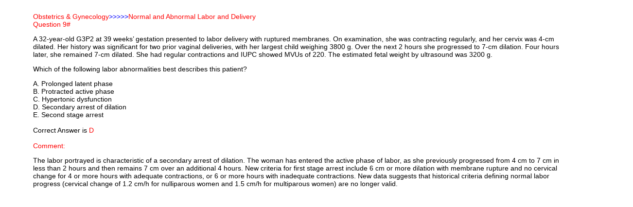

--- FILE ---
content_type: text/html; charset=UTF-8
request_url: https://www.your-doctor.net/quiz/print_question.php?print_id=2661&i=9
body_size: 848
content:
<!DOCTYPE html>

<html dir="ltr" lang="en">
    <head>
    <meta charset="utf-8">
    <link rel="icon" href="../favicon.ico" />
    </head>
     <body style="padding-left: 30px;padding-right: 130px;">
<br>                 
<div style="text-align: left;font-family:Arial;font-size:14px;padding-left:30px;padding-right:130px;width:100%;
 align-content: center;">
   
<font color="red">Obstetrics & Gynecology</font><font color="blue">>>>>></font><font color="red">Normal and Abnormal Labor and Delivery</font><br><font color="red">Question 9#</font><p>A 32-year-old G3P2 at 39 weeks&rsquo; gestation presented to labor delivery with ruptured membranes. On examination, she was contracting regularly, and her cervix was 4-cm dilated. Her history was significant for two prior vaginal deliveries, with her largest child weighing 3800 g. Over the next 2 hours she progressed to 7-cm dilation. Four hours later, she remained 7-cm dilated. She had regular contractions and IUPC showed MVUs of 220. The estimated fetal weight by ultrasound was 3200 g.</p>

<p>Which of the following labor abnormalities best describes this patient?</p>
A. Prolonged latent phase<br>B. Protracted active phase<br>C. Hypertonic dysfunction<br>D. Secondary arrest of dilation<br>E. Second stage arrest<br><br>Correct Answer is <font color='red'>  D</font><br><br><font color='red'>Comment:</font><p>The labor portrayed is characteristic of a secondary arrest of dilation. The woman has entered the active phase of labor, as she previously progressed from 4 cm to 7 cm in less than 2 hours and then remains 7 cm over an additional 4 hours. New criteria for first stage arrest include 6 cm or more dilation with membrane rupture and no cervical change for 4 or more hours with adequate contractions, or 6 or more hours with inadequate contractions. New data suggests that historical criteria defining normal labor progress (cervical change of 1.2 cm/h for nulliparous women and 1.5 cm/h for multiparous women) are no longer valid.</p>
<br><br>                
</div>
               </body></html>